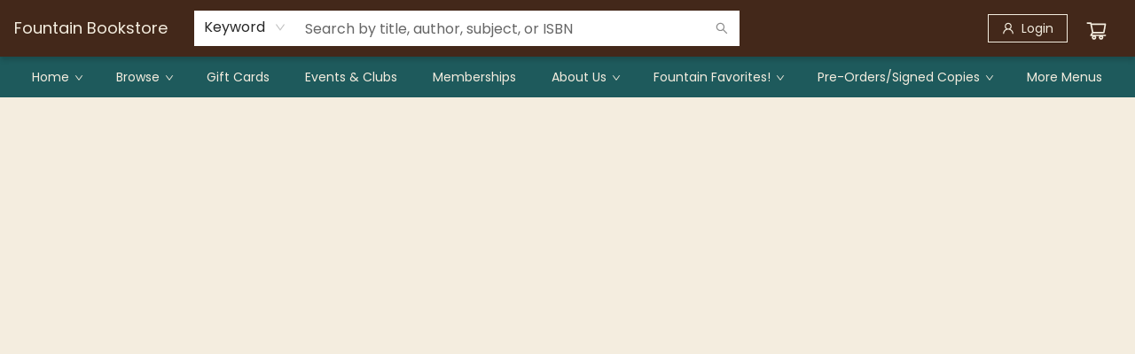

--- FILE ---
content_type: text/html; charset=UTF-8
request_url: https://withfriends.co/api/upsell.php?version=1&id=22512949
body_size: 1991
content:
{"id":"22512949","name":"Fountain Bookstore","segment":"RETAIL","alias":"Fountain_Bookstore","oneLiner":"Help us increase Fountain bookseller wages and health care benefits, and grow into our exciting much bigger new location","currencyCode":"USD","currencySymbol":"$","status":"Live","coverPhoto":{"url":"https:\/\/withfriends.co\/picture\/26667192\/file"},"picture":null,"video":{"platformId":"1043041697","platformName":"VIMEO"},"theme":{"darkColor":"#44291b","defaultColor":"#f4f1e0","highlightColor":"#1e5a5c","badgeText1":"Become a","badgeText2":"member","badgeAlignment":"RIGHT","badgeFontSize":18,"badgeInverted":true,"cornerRoundness":0},"platformPageUrl":"memberships","enableRedirectUpsell":null,"enableFAQ":false,"enableBadge":true,"enableNavigationLink":false,"enableAddToCartUpsell":false,"enableSidebarUpsell":false,"enableMemberPriceUpsell":false,"prioritizeSubscriptions":false,"includeWelcomeGiftInFirstShipment":false,"subscriptionHeading":"Monthly Book Subscriptions","forceStripePayments":false,"drive":null,"membershipTiers":[{"id":"22512959","order":14718,"name":"Fountain Free","commitment":0,"commitmentRenews":false,"description":"","isSubscription":false,"image":{"url":"https:\/\/withfriends.co\/picture\/22531281\/file","isLegacyAspectRatio":false},"benefits":[{"name":"Support your local independent bookstore","id":"22529357"},{"name":"Get $10 off every $200 spent","id":"22529452"},{"name":"Free weekly newsletter with staff picks and advanced notice of events","id":"22529367"},{"name":"Monthly advanced notice of upcoming limited edition releases","id":"22529454"}],"redemptionBenefits":[],"welcomeGift":null,"subscriptionBenefits":[],"plans":[{"kind":"MONTHLY","price":{"amount":0},"shopifySellingPlanId":null},{"kind":"ANNUAL","price":{"amount":0},"shopifySellingPlanId":null}],"discounts":[],"annualDiscount":null,"earlyAccessLine":"<strong>Early access to RSVP<\/strong> for special events","birthdayCouponLine":"<strong>$5 store credit<\/strong> to use during your birthday month \ud83c\udf70","guestsBenefitLine":""},{"id":"22512962","order":14719,"name":"Fountain Friend","commitment":0,"commitmentRenews":false,"description":"","isSubscription":false,"image":{"url":"https:\/\/withfriends.co\/picture\/22531283\/file","isLegacyAspectRatio":false},"benefits":[{"name":"Support your local independent bookstore","id":"22529357"},{"name":"Get $10 off every $200 spent","id":"22529452"},{"name":"Free weekly newsletter with staff picks and advanced notice of events","id":"22529367"},{"name":"Monthly advanced notice of upcoming limited edition releases","id":"22529454"},{"name":"Free admission to $5 ticketed events","id":"22529548"},{"name":"Free admission to Fountain annual holiday party","id":"22529386"},{"name":"Fountain Buyer's Hardback Pick for Fiction or Nonfiction","id":"22513072"}],"redemptionBenefits":[],"welcomeGift":null,"subscriptionBenefits":[{"id":"22513072","name":"Fountain Buyer's Hardback Pick for Fiction or Nonfiction","delivery":"MONTHLY","deliveryFrequency":1,"deliveredToYour":"door","firstShipmentDate":"2026-02-01","isAddonOnly":true,"shippingFrequency":{"period":"MONTH"},"shippingIncluded":false,"products":[{"id":"b1d13a97-4842-45eb-a2c0-1c429eeb312b","name":"Subscription Box Preference","variants":[{"description":"Standard"}]}],"shippingEnabled":true,"pickupEnabled":true,"shippingCost":{"amount":600},"popupName":"shipment of fountain buyer's hardback pick for fiction or nonfiction"}],"plans":[{"kind":"MONTHLY","price":{"amount":500},"shopifySellingPlanId":null},{"kind":"ANNUAL","price":{"amount":5400},"shopifySellingPlanId":null}],"discounts":[],"annualDiscount":{"kind":"PERCENT","amount":10},"earlyAccessLine":"<strong>Early access to RSVP<\/strong> for special events","birthdayCouponLine":"<strong>$10 store credit<\/strong> to use during your birthday month \ud83c\udf70","guestsBenefitLine":""},{"id":"22512965","order":14720,"name":"Fountain Fanatic","commitment":0,"commitmentRenews":false,"description":"","isSubscription":false,"image":{"url":"https:\/\/withfriends.co\/picture\/22531284\/file","isLegacyAspectRatio":false},"benefits":[{"name":"Support your local independent bookstore","id":"22529357"},{"name":"Free weekly newsletter with staff picks and advanced notice of events","id":"22529367"},{"name":"Monthly advanced notice of upcoming limited edition releases","id":"22529454"},{"name":"Free admission to $5 ticketed events","id":"22529551"},{"name":"Free admission to Fountain annual holiday party","id":"22529386"},{"name":"1 free advanced reader copy (ARC) book per month (in-store pickup only)","id":"22532026"},{"name":"Private shopping after hours event during the holidays for Fanatics and Freaks, with 20-25% off all purchases","id":"22529395"},{"name":"Early admission on Indie Bookstore Day","id":"22529498"},{"name":"Fountain Buyer's Hardback Pick for Fiction or Nonfiction","id":"22513072"}],"redemptionBenefits":[{"name":"1 free advanced reader copy (ARC) book per month (in-store pickup only)","id":"22532026"}],"welcomeGift":{"id":"22531023","name":"Member Merch: free Fountain merch mailed annually","deliveredToYour":"door","nextShipmentDate":"2026-02-01","shippingEnabled":true,"pickupEnabled":false,"popupName":"free Fountain merch mailed annually"},"subscriptionBenefits":[{"id":"22513072","name":"Fountain Buyer's Hardback Pick for Fiction or Nonfiction","delivery":"MONTHLY","deliveryFrequency":1,"deliveredToYour":"door","firstShipmentDate":"2026-02-01","isAddonOnly":true,"shippingFrequency":{"period":"MONTH"},"shippingIncluded":false,"products":[{"id":"b1d13a97-4842-45eb-a2c0-1c429eeb312b","name":"Subscription Box Preference","variants":[{"description":"Standard"}]}],"shippingEnabled":true,"pickupEnabled":true,"shippingCost":{"amount":600},"popupName":"shipment of fountain buyer's hardback pick for fiction or nonfiction"}],"plans":[{"kind":"MONTHLY","price":{"amount":2000},"shopifySellingPlanId":null},{"kind":"ANNUAL","price":{"amount":21600},"shopifySellingPlanId":null}],"discounts":[{"percentage":10,"scope":"RETAIL","disclaimer":"","code":{"platform":null,"hint":null}}],"annualDiscount":{"kind":"PERCENT","amount":10},"earlyAccessLine":"<strong>Early access to RSVP<\/strong> for special events","birthdayCouponLine":"<strong>$10 store credit<\/strong> to use during your birthday month \ud83c\udf70","guestsBenefitLine":""},{"id":"22512971","order":14722,"name":"Fiction Monthly Mailing","commitment":0,"commitmentRenews":false,"description":"","isSubscription":true,"image":{"url":"https:\/\/withfriends.co\/picture\/22531487\/file","isLegacyAspectRatio":false},"benefits":[{"name":"Support your local independent bookstore","id":"22529357"},{"name":"Free admission to Fountain annual holiday party","id":"22529386"},{"name":"Fountain Buyer's Hardback Pick for Fiction","id":"22513108"}],"redemptionBenefits":[],"welcomeGift":null,"subscriptionBenefits":[{"id":"22513108","name":"Fountain Buyer's Hardback Pick for Fiction","delivery":"MONTHLY","deliveryFrequency":1,"deliveredToYour":"door","firstShipmentDate":"2026-02-01","isAddonOnly":false,"shippingFrequency":{"period":"MONTH"},"shippingIncluded":false,"products":[{"id":"05d6d811-239c-4e3b-8a2b-f36d2d33b8b4","name":"Subscription Box Preference","variants":[{"description":"Standard"}]}],"shippingEnabled":true,"pickupEnabled":true,"shippingCost":{"amount":600},"popupName":"package of fountain buyer's hardback picks for fiction"}],"plans":[{"kind":"MONTHLY","price":{"amount":3000},"shopifySellingPlanId":null},{"kind":"ANNUAL","price":{"amount":36000},"shopifySellingPlanId":null}],"discounts":[],"annualDiscount":null,"earlyAccessLine":"","birthdayCouponLine":"","guestsBenefitLine":""},{"id":"23663772","order":15652,"name":"Nonfiction Monthly Mailing","commitment":0,"commitmentRenews":false,"description":"","isSubscription":true,"image":{"url":"https:\/\/withfriends.co\/picture\/22531479\/file","isLegacyAspectRatio":false},"benefits":[{"name":"Support your local independent bookstore","id":"22529357"},{"name":"Free admission to Fountain annual holiday party","id":"22529386"},{"name":"Fountain Buyer's Hardback Pick for Nonfiction","id":"22513122"}],"redemptionBenefits":[],"welcomeGift":null,"subscriptionBenefits":[{"id":"22513122","name":"Fountain Buyer's Hardback Pick for Nonfiction","delivery":"MONTHLY","deliveryFrequency":1,"deliveredToYour":"door","firstShipmentDate":"2026-02-01","isAddonOnly":false,"shippingFrequency":{"period":"MONTH"},"shippingIncluded":false,"products":[{"id":"98338826-8e3f-4595-8024-150d873c92dd","name":"Subscription Box Preference","variants":[{"description":"Standard"}]}],"shippingEnabled":true,"pickupEnabled":true,"shippingCost":{"amount":600},"popupName":"Fountain buyer's hardback pick for nonfiction"}],"plans":[{"kind":"MONTHLY","price":{"amount":3500},"shopifySellingPlanId":null},{"kind":"ANNUAL","price":{"amount":42000},"shopifySellingPlanId":null}],"discounts":[],"annualDiscount":null,"earlyAccessLine":"","birthdayCouponLine":"","guestsBenefitLine":""},{"id":"22512968","order":14721,"name":"Fountain Freak","commitment":3,"commitmentRenews":false,"description":"","isSubscription":false,"image":{"url":"https:\/\/withfriends.co\/picture\/22531288\/file","isLegacyAspectRatio":false},"benefits":[{"name":"Support your local independent bookstore","id":"22529357"},{"name":"Free weekly newsletter with staff picks and advanced notice of events","id":"22529367"},{"name":"Monthly advanced notice of upcoming limited edition releases","id":"22529454"},{"name":"Free admission to Fountain annual holiday party","id":"22529386"},{"name":"1 free advanced reader copy (ARC) book per month (in-store pickup only)","id":"22532026"},{"name":"Private shopping after hours event during the holidays for Fanatics and Freaks, with 20-25% off all purchases","id":"22529395"},{"name":"Early admission on Indie Bookstore Day","id":"22529498"},{"name":"2-hour free, private after hours event at the store (birthday, book club, engagement party, you name it!) one time per year","id":"22529430"},{"name":"Fountain Buyer's Hardback Pick for Fiction or Nonfiction","id":"22513072"}],"redemptionBenefits":[{"name":"1 free advanced reader copy (ARC) book per month (in-store pickup only)","id":"22532026"},{"name":"2-hour free, private after hours event at the store (birthday, book club, engagement party, you name it!) one time per year","id":"22529430"}],"welcomeGift":{"id":"22531023","name":"Member Merch: free Fountain merch mailed annually","deliveredToYour":"door","nextShipmentDate":"2026-02-01","shippingEnabled":true,"pickupEnabled":false,"popupName":"free Fountain merch mailed annually"},"subscriptionBenefits":[{"id":"22513072","name":"Fountain Buyer's Hardback Pick for Fiction or Nonfiction","delivery":"MONTHLY","deliveryFrequency":1,"deliveredToYour":"door","firstShipmentDate":"2026-02-01","isAddonOnly":true,"shippingFrequency":{"period":"MONTH"},"shippingIncluded":false,"products":[{"id":"b1d13a97-4842-45eb-a2c0-1c429eeb312b","name":"Subscription Box Preference","variants":[{"description":"Standard"}]}],"shippingEnabled":true,"pickupEnabled":true,"shippingCost":{"amount":600},"popupName":"shipment of fountain buyer's hardback pick for fiction or nonfiction"}],"plans":[{"kind":"MONTHLY","price":{"amount":10000},"shopifySellingPlanId":null},{"kind":"ANNUAL","price":{"amount":120000},"shopifySellingPlanId":null}],"discounts":[{"percentage":100,"scope":"EVENT","disclaimer":"on all Fountain-sponsored events. Free book with event RSVP.","code":null},{"percentage":20,"scope":"RETAIL","disclaimer":"","code":{"platform":null,"hint":null}}],"annualDiscount":null,"earlyAccessLine":"<strong>Early access to RSVP<\/strong> for special events","birthdayCouponLine":"Hand-picked hardback birthday book \ud83c\udf82","guestsBenefitLine":""}],"bookmanagerId":1032894,"shortOneLiner":null,"oneLinerCorrected":"Help us increase Fountain bookseller wages and health care benefits and grow into our exciting, much bigger new location by becoming a member of Fountain Bookstore.","timezone":"America\/New_York"}

--- FILE ---
content_type: text/html; charset=UTF-8
request_url: https://withfriends.co/api/upsell.php?version=1&id=22512949
body_size: 2072
content:
{"id":"22512949","name":"Fountain Bookstore","segment":"RETAIL","alias":"Fountain_Bookstore","oneLiner":"Help us increase Fountain bookseller wages and health care benefits, and grow into our exciting much bigger new location","currencyCode":"USD","currencySymbol":"$","status":"Live","coverPhoto":{"url":"https:\/\/withfriends.co\/picture\/26667192\/file"},"picture":null,"video":{"platformId":"1043041697","platformName":"VIMEO"},"theme":{"darkColor":"#44291b","defaultColor":"#f4f1e0","highlightColor":"#1e5a5c","badgeText1":"Become a","badgeText2":"member","badgeAlignment":"RIGHT","badgeFontSize":18,"badgeInverted":true,"cornerRoundness":0},"platformPageUrl":"memberships","enableRedirectUpsell":null,"enableFAQ":false,"enableBadge":true,"enableNavigationLink":false,"enableAddToCartUpsell":false,"enableSidebarUpsell":false,"enableMemberPriceUpsell":false,"prioritizeSubscriptions":false,"includeWelcomeGiftInFirstShipment":false,"subscriptionHeading":"Monthly Book Subscriptions","forceStripePayments":false,"drive":null,"membershipTiers":[{"id":"22512959","order":14718,"name":"Fountain Free","commitment":0,"commitmentRenews":false,"description":"","isSubscription":false,"image":{"url":"https:\/\/withfriends.co\/picture\/22531281\/file","isLegacyAspectRatio":false},"benefits":[{"name":"Support your local independent bookstore","id":"22529357"},{"name":"Get $10 off every $200 spent","id":"22529452"},{"name":"Free weekly newsletter with staff picks and advanced notice of events","id":"22529367"},{"name":"Monthly advanced notice of upcoming limited edition releases","id":"22529454"}],"redemptionBenefits":[],"welcomeGift":null,"subscriptionBenefits":[],"plans":[{"kind":"MONTHLY","price":{"amount":0},"shopifySellingPlanId":null},{"kind":"ANNUAL","price":{"amount":0},"shopifySellingPlanId":null}],"discounts":[],"annualDiscount":null,"earlyAccessLine":"<strong>Early access to RSVP<\/strong> for special events","birthdayCouponLine":"<strong>$5 store credit<\/strong> to use during your birthday month \ud83c\udf70","guestsBenefitLine":""},{"id":"22512962","order":14719,"name":"Fountain Friend","commitment":0,"commitmentRenews":false,"description":"","isSubscription":false,"image":{"url":"https:\/\/withfriends.co\/picture\/22531283\/file","isLegacyAspectRatio":false},"benefits":[{"name":"Support your local independent bookstore","id":"22529357"},{"name":"Get $10 off every $200 spent","id":"22529452"},{"name":"Free weekly newsletter with staff picks and advanced notice of events","id":"22529367"},{"name":"Monthly advanced notice of upcoming limited edition releases","id":"22529454"},{"name":"Free admission to $5 ticketed events","id":"22529548"},{"name":"Free admission to Fountain annual holiday party","id":"22529386"},{"name":"Fountain Buyer's Hardback Pick for Fiction or Nonfiction","id":"22513072"}],"redemptionBenefits":[],"welcomeGift":null,"subscriptionBenefits":[{"id":"22513072","name":"Fountain Buyer's Hardback Pick for Fiction or Nonfiction","delivery":"MONTHLY","deliveryFrequency":1,"deliveredToYour":"door","firstShipmentDate":"2026-02-01","isAddonOnly":true,"shippingFrequency":{"period":"MONTH"},"shippingIncluded":false,"products":[{"id":"b1d13a97-4842-45eb-a2c0-1c429eeb312b","name":"Subscription Box Preference","variants":[{"description":"Standard"}]}],"shippingEnabled":true,"pickupEnabled":true,"shippingCost":{"amount":600},"popupName":"shipment of fountain buyer's hardback pick for fiction or nonfiction"}],"plans":[{"kind":"MONTHLY","price":{"amount":500},"shopifySellingPlanId":null},{"kind":"ANNUAL","price":{"amount":5400},"shopifySellingPlanId":null}],"discounts":[],"annualDiscount":{"kind":"PERCENT","amount":10},"earlyAccessLine":"<strong>Early access to RSVP<\/strong> for special events","birthdayCouponLine":"<strong>$10 store credit<\/strong> to use during your birthday month \ud83c\udf70","guestsBenefitLine":""},{"id":"22512965","order":14720,"name":"Fountain Fanatic","commitment":0,"commitmentRenews":false,"description":"","isSubscription":false,"image":{"url":"https:\/\/withfriends.co\/picture\/22531284\/file","isLegacyAspectRatio":false},"benefits":[{"name":"Support your local independent bookstore","id":"22529357"},{"name":"Free weekly newsletter with staff picks and advanced notice of events","id":"22529367"},{"name":"Monthly advanced notice of upcoming limited edition releases","id":"22529454"},{"name":"Free admission to $5 ticketed events","id":"22529551"},{"name":"Free admission to Fountain annual holiday party","id":"22529386"},{"name":"1 free advanced reader copy (ARC) book per month (in-store pickup only)","id":"22532026"},{"name":"Private shopping after hours event during the holidays for Fanatics and Freaks, with 20-25% off all purchases","id":"22529395"},{"name":"Early admission on Indie Bookstore Day","id":"22529498"},{"name":"Fountain Buyer's Hardback Pick for Fiction or Nonfiction","id":"22513072"}],"redemptionBenefits":[{"name":"1 free advanced reader copy (ARC) book per month (in-store pickup only)","id":"22532026"}],"welcomeGift":{"id":"22531023","name":"Member Merch: free Fountain merch mailed annually","deliveredToYour":"door","nextShipmentDate":"2026-02-01","shippingEnabled":true,"pickupEnabled":false,"popupName":"free Fountain merch mailed annually"},"subscriptionBenefits":[{"id":"22513072","name":"Fountain Buyer's Hardback Pick for Fiction or Nonfiction","delivery":"MONTHLY","deliveryFrequency":1,"deliveredToYour":"door","firstShipmentDate":"2026-02-01","isAddonOnly":true,"shippingFrequency":{"period":"MONTH"},"shippingIncluded":false,"products":[{"id":"b1d13a97-4842-45eb-a2c0-1c429eeb312b","name":"Subscription Box Preference","variants":[{"description":"Standard"}]}],"shippingEnabled":true,"pickupEnabled":true,"shippingCost":{"amount":600},"popupName":"shipment of fountain buyer's hardback pick for fiction or nonfiction"}],"plans":[{"kind":"MONTHLY","price":{"amount":2000},"shopifySellingPlanId":null},{"kind":"ANNUAL","price":{"amount":21600},"shopifySellingPlanId":null}],"discounts":[{"percentage":10,"scope":"RETAIL","disclaimer":"","code":{"platform":null,"hint":null}}],"annualDiscount":{"kind":"PERCENT","amount":10},"earlyAccessLine":"<strong>Early access to RSVP<\/strong> for special events","birthdayCouponLine":"<strong>$10 store credit<\/strong> to use during your birthday month \ud83c\udf70","guestsBenefitLine":""},{"id":"22512971","order":14722,"name":"Fiction Monthly Mailing","commitment":0,"commitmentRenews":false,"description":"","isSubscription":true,"image":{"url":"https:\/\/withfriends.co\/picture\/22531487\/file","isLegacyAspectRatio":false},"benefits":[{"name":"Support your local independent bookstore","id":"22529357"},{"name":"Free admission to Fountain annual holiday party","id":"22529386"},{"name":"Fountain Buyer's Hardback Pick for Fiction","id":"22513108"}],"redemptionBenefits":[],"welcomeGift":null,"subscriptionBenefits":[{"id":"22513108","name":"Fountain Buyer's Hardback Pick for Fiction","delivery":"MONTHLY","deliveryFrequency":1,"deliveredToYour":"door","firstShipmentDate":"2026-02-01","isAddonOnly":false,"shippingFrequency":{"period":"MONTH"},"shippingIncluded":false,"products":[{"id":"05d6d811-239c-4e3b-8a2b-f36d2d33b8b4","name":"Subscription Box Preference","variants":[{"description":"Standard"}]}],"shippingEnabled":true,"pickupEnabled":true,"shippingCost":{"amount":600},"popupName":"package of fountain buyer's hardback picks for fiction"}],"plans":[{"kind":"MONTHLY","price":{"amount":3000},"shopifySellingPlanId":null},{"kind":"ANNUAL","price":{"amount":36000},"shopifySellingPlanId":null}],"discounts":[],"annualDiscount":null,"earlyAccessLine":"","birthdayCouponLine":"","guestsBenefitLine":""},{"id":"23663772","order":15652,"name":"Nonfiction Monthly Mailing","commitment":0,"commitmentRenews":false,"description":"","isSubscription":true,"image":{"url":"https:\/\/withfriends.co\/picture\/22531479\/file","isLegacyAspectRatio":false},"benefits":[{"name":"Support your local independent bookstore","id":"22529357"},{"name":"Free admission to Fountain annual holiday party","id":"22529386"},{"name":"Fountain Buyer's Hardback Pick for Nonfiction","id":"22513122"}],"redemptionBenefits":[],"welcomeGift":null,"subscriptionBenefits":[{"id":"22513122","name":"Fountain Buyer's Hardback Pick for Nonfiction","delivery":"MONTHLY","deliveryFrequency":1,"deliveredToYour":"door","firstShipmentDate":"2026-02-01","isAddonOnly":false,"shippingFrequency":{"period":"MONTH"},"shippingIncluded":false,"products":[{"id":"98338826-8e3f-4595-8024-150d873c92dd","name":"Subscription Box Preference","variants":[{"description":"Standard"}]}],"shippingEnabled":true,"pickupEnabled":true,"shippingCost":{"amount":600},"popupName":"Fountain buyer's hardback pick for nonfiction"}],"plans":[{"kind":"MONTHLY","price":{"amount":3500},"shopifySellingPlanId":null},{"kind":"ANNUAL","price":{"amount":42000},"shopifySellingPlanId":null}],"discounts":[],"annualDiscount":null,"earlyAccessLine":"","birthdayCouponLine":"","guestsBenefitLine":""},{"id":"22512968","order":14721,"name":"Fountain Freak","commitment":3,"commitmentRenews":false,"description":"","isSubscription":false,"image":{"url":"https:\/\/withfriends.co\/picture\/22531288\/file","isLegacyAspectRatio":false},"benefits":[{"name":"Support your local independent bookstore","id":"22529357"},{"name":"Free weekly newsletter with staff picks and advanced notice of events","id":"22529367"},{"name":"Monthly advanced notice of upcoming limited edition releases","id":"22529454"},{"name":"Free admission to Fountain annual holiday party","id":"22529386"},{"name":"1 free advanced reader copy (ARC) book per month (in-store pickup only)","id":"22532026"},{"name":"Private shopping after hours event during the holidays for Fanatics and Freaks, with 20-25% off all purchases","id":"22529395"},{"name":"Early admission on Indie Bookstore Day","id":"22529498"},{"name":"2-hour free, private after hours event at the store (birthday, book club, engagement party, you name it!) one time per year","id":"22529430"},{"name":"Fountain Buyer's Hardback Pick for Fiction or Nonfiction","id":"22513072"}],"redemptionBenefits":[{"name":"1 free advanced reader copy (ARC) book per month (in-store pickup only)","id":"22532026"},{"name":"2-hour free, private after hours event at the store (birthday, book club, engagement party, you name it!) one time per year","id":"22529430"}],"welcomeGift":{"id":"22531023","name":"Member Merch: free Fountain merch mailed annually","deliveredToYour":"door","nextShipmentDate":"2026-02-01","shippingEnabled":true,"pickupEnabled":false,"popupName":"free Fountain merch mailed annually"},"subscriptionBenefits":[{"id":"22513072","name":"Fountain Buyer's Hardback Pick for Fiction or Nonfiction","delivery":"MONTHLY","deliveryFrequency":1,"deliveredToYour":"door","firstShipmentDate":"2026-02-01","isAddonOnly":true,"shippingFrequency":{"period":"MONTH"},"shippingIncluded":false,"products":[{"id":"b1d13a97-4842-45eb-a2c0-1c429eeb312b","name":"Subscription Box Preference","variants":[{"description":"Standard"}]}],"shippingEnabled":true,"pickupEnabled":true,"shippingCost":{"amount":600},"popupName":"shipment of fountain buyer's hardback pick for fiction or nonfiction"}],"plans":[{"kind":"MONTHLY","price":{"amount":10000},"shopifySellingPlanId":null},{"kind":"ANNUAL","price":{"amount":120000},"shopifySellingPlanId":null}],"discounts":[{"percentage":100,"scope":"EVENT","disclaimer":"on all Fountain-sponsored events. Free book with event RSVP.","code":null},{"percentage":20,"scope":"RETAIL","disclaimer":"","code":{"platform":null,"hint":null}}],"annualDiscount":null,"earlyAccessLine":"<strong>Early access to RSVP<\/strong> for special events","birthdayCouponLine":"Hand-picked hardback birthday book \ud83c\udf82","guestsBenefitLine":""}],"bookmanagerId":1032894,"shortOneLiner":null,"oneLinerCorrected":"Help us increase Fountain bookseller wages and health care benefits and grow into our exciting, much bigger new location by becoming a member of Fountain Bookstore.","timezone":"America\/New_York"}

--- FILE ---
content_type: text/html; charset=UTF-8
request_url: https://withfriends.co/api/upsell.php?version=1&id=22512949
body_size: 1991
content:
{"id":"22512949","name":"Fountain Bookstore","segment":"RETAIL","alias":"Fountain_Bookstore","oneLiner":"Help us increase Fountain bookseller wages and health care benefits, and grow into our exciting much bigger new location","currencyCode":"USD","currencySymbol":"$","status":"Live","coverPhoto":{"url":"https:\/\/withfriends.co\/picture\/26667192\/file"},"picture":null,"video":{"platformId":"1043041697","platformName":"VIMEO"},"theme":{"darkColor":"#44291b","defaultColor":"#f4f1e0","highlightColor":"#1e5a5c","badgeText1":"Become a","badgeText2":"member","badgeAlignment":"RIGHT","badgeFontSize":18,"badgeInverted":true,"cornerRoundness":0},"platformPageUrl":"memberships","enableRedirectUpsell":null,"enableFAQ":false,"enableBadge":true,"enableNavigationLink":false,"enableAddToCartUpsell":false,"enableSidebarUpsell":false,"enableMemberPriceUpsell":false,"prioritizeSubscriptions":false,"includeWelcomeGiftInFirstShipment":false,"subscriptionHeading":"Monthly Book Subscriptions","forceStripePayments":false,"drive":null,"membershipTiers":[{"id":"22512959","order":14718,"name":"Fountain Free","commitment":0,"commitmentRenews":false,"description":"","isSubscription":false,"image":{"url":"https:\/\/withfriends.co\/picture\/22531281\/file","isLegacyAspectRatio":false},"benefits":[{"name":"Support your local independent bookstore","id":"22529357"},{"name":"Get $10 off every $200 spent","id":"22529452"},{"name":"Free weekly newsletter with staff picks and advanced notice of events","id":"22529367"},{"name":"Monthly advanced notice of upcoming limited edition releases","id":"22529454"}],"redemptionBenefits":[],"welcomeGift":null,"subscriptionBenefits":[],"plans":[{"kind":"MONTHLY","price":{"amount":0},"shopifySellingPlanId":null},{"kind":"ANNUAL","price":{"amount":0},"shopifySellingPlanId":null}],"discounts":[],"annualDiscount":null,"earlyAccessLine":"<strong>Early access to RSVP<\/strong> for special events","birthdayCouponLine":"<strong>$5 store credit<\/strong> to use during your birthday month \ud83c\udf70","guestsBenefitLine":""},{"id":"22512962","order":14719,"name":"Fountain Friend","commitment":0,"commitmentRenews":false,"description":"","isSubscription":false,"image":{"url":"https:\/\/withfriends.co\/picture\/22531283\/file","isLegacyAspectRatio":false},"benefits":[{"name":"Support your local independent bookstore","id":"22529357"},{"name":"Get $10 off every $200 spent","id":"22529452"},{"name":"Free weekly newsletter with staff picks and advanced notice of events","id":"22529367"},{"name":"Monthly advanced notice of upcoming limited edition releases","id":"22529454"},{"name":"Free admission to $5 ticketed events","id":"22529548"},{"name":"Free admission to Fountain annual holiday party","id":"22529386"},{"name":"Fountain Buyer's Hardback Pick for Fiction or Nonfiction","id":"22513072"}],"redemptionBenefits":[],"welcomeGift":null,"subscriptionBenefits":[{"id":"22513072","name":"Fountain Buyer's Hardback Pick for Fiction or Nonfiction","delivery":"MONTHLY","deliveryFrequency":1,"deliveredToYour":"door","firstShipmentDate":"2026-02-01","isAddonOnly":true,"shippingFrequency":{"period":"MONTH"},"shippingIncluded":false,"products":[{"id":"b1d13a97-4842-45eb-a2c0-1c429eeb312b","name":"Subscription Box Preference","variants":[{"description":"Standard"}]}],"shippingEnabled":true,"pickupEnabled":true,"shippingCost":{"amount":600},"popupName":"shipment of fountain buyer's hardback pick for fiction or nonfiction"}],"plans":[{"kind":"MONTHLY","price":{"amount":500},"shopifySellingPlanId":null},{"kind":"ANNUAL","price":{"amount":5400},"shopifySellingPlanId":null}],"discounts":[],"annualDiscount":{"kind":"PERCENT","amount":10},"earlyAccessLine":"<strong>Early access to RSVP<\/strong> for special events","birthdayCouponLine":"<strong>$10 store credit<\/strong> to use during your birthday month \ud83c\udf70","guestsBenefitLine":""},{"id":"22512965","order":14720,"name":"Fountain Fanatic","commitment":0,"commitmentRenews":false,"description":"","isSubscription":false,"image":{"url":"https:\/\/withfriends.co\/picture\/22531284\/file","isLegacyAspectRatio":false},"benefits":[{"name":"Support your local independent bookstore","id":"22529357"},{"name":"Free weekly newsletter with staff picks and advanced notice of events","id":"22529367"},{"name":"Monthly advanced notice of upcoming limited edition releases","id":"22529454"},{"name":"Free admission to $5 ticketed events","id":"22529551"},{"name":"Free admission to Fountain annual holiday party","id":"22529386"},{"name":"1 free advanced reader copy (ARC) book per month (in-store pickup only)","id":"22532026"},{"name":"Private shopping after hours event during the holidays for Fanatics and Freaks, with 20-25% off all purchases","id":"22529395"},{"name":"Early admission on Indie Bookstore Day","id":"22529498"},{"name":"Fountain Buyer's Hardback Pick for Fiction or Nonfiction","id":"22513072"}],"redemptionBenefits":[{"name":"1 free advanced reader copy (ARC) book per month (in-store pickup only)","id":"22532026"}],"welcomeGift":{"id":"22531023","name":"Member Merch: free Fountain merch mailed annually","deliveredToYour":"door","nextShipmentDate":"2026-02-01","shippingEnabled":true,"pickupEnabled":false,"popupName":"free Fountain merch mailed annually"},"subscriptionBenefits":[{"id":"22513072","name":"Fountain Buyer's Hardback Pick for Fiction or Nonfiction","delivery":"MONTHLY","deliveryFrequency":1,"deliveredToYour":"door","firstShipmentDate":"2026-02-01","isAddonOnly":true,"shippingFrequency":{"period":"MONTH"},"shippingIncluded":false,"products":[{"id":"b1d13a97-4842-45eb-a2c0-1c429eeb312b","name":"Subscription Box Preference","variants":[{"description":"Standard"}]}],"shippingEnabled":true,"pickupEnabled":true,"shippingCost":{"amount":600},"popupName":"shipment of fountain buyer's hardback pick for fiction or nonfiction"}],"plans":[{"kind":"MONTHLY","price":{"amount":2000},"shopifySellingPlanId":null},{"kind":"ANNUAL","price":{"amount":21600},"shopifySellingPlanId":null}],"discounts":[{"percentage":10,"scope":"RETAIL","disclaimer":"","code":{"platform":null,"hint":null}}],"annualDiscount":{"kind":"PERCENT","amount":10},"earlyAccessLine":"<strong>Early access to RSVP<\/strong> for special events","birthdayCouponLine":"<strong>$10 store credit<\/strong> to use during your birthday month \ud83c\udf70","guestsBenefitLine":""},{"id":"22512971","order":14722,"name":"Fiction Monthly Mailing","commitment":0,"commitmentRenews":false,"description":"","isSubscription":true,"image":{"url":"https:\/\/withfriends.co\/picture\/22531487\/file","isLegacyAspectRatio":false},"benefits":[{"name":"Support your local independent bookstore","id":"22529357"},{"name":"Free admission to Fountain annual holiday party","id":"22529386"},{"name":"Fountain Buyer's Hardback Pick for Fiction","id":"22513108"}],"redemptionBenefits":[],"welcomeGift":null,"subscriptionBenefits":[{"id":"22513108","name":"Fountain Buyer's Hardback Pick for Fiction","delivery":"MONTHLY","deliveryFrequency":1,"deliveredToYour":"door","firstShipmentDate":"2026-02-01","isAddonOnly":false,"shippingFrequency":{"period":"MONTH"},"shippingIncluded":false,"products":[{"id":"05d6d811-239c-4e3b-8a2b-f36d2d33b8b4","name":"Subscription Box Preference","variants":[{"description":"Standard"}]}],"shippingEnabled":true,"pickupEnabled":true,"shippingCost":{"amount":600},"popupName":"package of fountain buyer's hardback picks for fiction"}],"plans":[{"kind":"MONTHLY","price":{"amount":3000},"shopifySellingPlanId":null},{"kind":"ANNUAL","price":{"amount":36000},"shopifySellingPlanId":null}],"discounts":[],"annualDiscount":null,"earlyAccessLine":"","birthdayCouponLine":"","guestsBenefitLine":""},{"id":"23663772","order":15652,"name":"Nonfiction Monthly Mailing","commitment":0,"commitmentRenews":false,"description":"","isSubscription":true,"image":{"url":"https:\/\/withfriends.co\/picture\/22531479\/file","isLegacyAspectRatio":false},"benefits":[{"name":"Support your local independent bookstore","id":"22529357"},{"name":"Free admission to Fountain annual holiday party","id":"22529386"},{"name":"Fountain Buyer's Hardback Pick for Nonfiction","id":"22513122"}],"redemptionBenefits":[],"welcomeGift":null,"subscriptionBenefits":[{"id":"22513122","name":"Fountain Buyer's Hardback Pick for Nonfiction","delivery":"MONTHLY","deliveryFrequency":1,"deliveredToYour":"door","firstShipmentDate":"2026-02-01","isAddonOnly":false,"shippingFrequency":{"period":"MONTH"},"shippingIncluded":false,"products":[{"id":"98338826-8e3f-4595-8024-150d873c92dd","name":"Subscription Box Preference","variants":[{"description":"Standard"}]}],"shippingEnabled":true,"pickupEnabled":true,"shippingCost":{"amount":600},"popupName":"Fountain buyer's hardback pick for nonfiction"}],"plans":[{"kind":"MONTHLY","price":{"amount":3500},"shopifySellingPlanId":null},{"kind":"ANNUAL","price":{"amount":42000},"shopifySellingPlanId":null}],"discounts":[],"annualDiscount":null,"earlyAccessLine":"","birthdayCouponLine":"","guestsBenefitLine":""},{"id":"22512968","order":14721,"name":"Fountain Freak","commitment":3,"commitmentRenews":false,"description":"","isSubscription":false,"image":{"url":"https:\/\/withfriends.co\/picture\/22531288\/file","isLegacyAspectRatio":false},"benefits":[{"name":"Support your local independent bookstore","id":"22529357"},{"name":"Free weekly newsletter with staff picks and advanced notice of events","id":"22529367"},{"name":"Monthly advanced notice of upcoming limited edition releases","id":"22529454"},{"name":"Free admission to Fountain annual holiday party","id":"22529386"},{"name":"1 free advanced reader copy (ARC) book per month (in-store pickup only)","id":"22532026"},{"name":"Private shopping after hours event during the holidays for Fanatics and Freaks, with 20-25% off all purchases","id":"22529395"},{"name":"Early admission on Indie Bookstore Day","id":"22529498"},{"name":"2-hour free, private after hours event at the store (birthday, book club, engagement party, you name it!) one time per year","id":"22529430"},{"name":"Fountain Buyer's Hardback Pick for Fiction or Nonfiction","id":"22513072"}],"redemptionBenefits":[{"name":"1 free advanced reader copy (ARC) book per month (in-store pickup only)","id":"22532026"},{"name":"2-hour free, private after hours event at the store (birthday, book club, engagement party, you name it!) one time per year","id":"22529430"}],"welcomeGift":{"id":"22531023","name":"Member Merch: free Fountain merch mailed annually","deliveredToYour":"door","nextShipmentDate":"2026-02-01","shippingEnabled":true,"pickupEnabled":false,"popupName":"free Fountain merch mailed annually"},"subscriptionBenefits":[{"id":"22513072","name":"Fountain Buyer's Hardback Pick for Fiction or Nonfiction","delivery":"MONTHLY","deliveryFrequency":1,"deliveredToYour":"door","firstShipmentDate":"2026-02-01","isAddonOnly":true,"shippingFrequency":{"period":"MONTH"},"shippingIncluded":false,"products":[{"id":"b1d13a97-4842-45eb-a2c0-1c429eeb312b","name":"Subscription Box Preference","variants":[{"description":"Standard"}]}],"shippingEnabled":true,"pickupEnabled":true,"shippingCost":{"amount":600},"popupName":"shipment of fountain buyer's hardback pick for fiction or nonfiction"}],"plans":[{"kind":"MONTHLY","price":{"amount":10000},"shopifySellingPlanId":null},{"kind":"ANNUAL","price":{"amount":120000},"shopifySellingPlanId":null}],"discounts":[{"percentage":100,"scope":"EVENT","disclaimer":"on all Fountain-sponsored events. Free book with event RSVP.","code":null},{"percentage":20,"scope":"RETAIL","disclaimer":"","code":{"platform":null,"hint":null}}],"annualDiscount":null,"earlyAccessLine":"<strong>Early access to RSVP<\/strong> for special events","birthdayCouponLine":"Hand-picked hardback birthday book \ud83c\udf82","guestsBenefitLine":""}],"bookmanagerId":1032894,"shortOneLiner":null,"oneLinerCorrected":"Help us increase Fountain bookseller wages and health care benefits and grow into our exciting, much bigger new location by becoming a member of Fountain Bookstore.","timezone":"America\/New_York"}